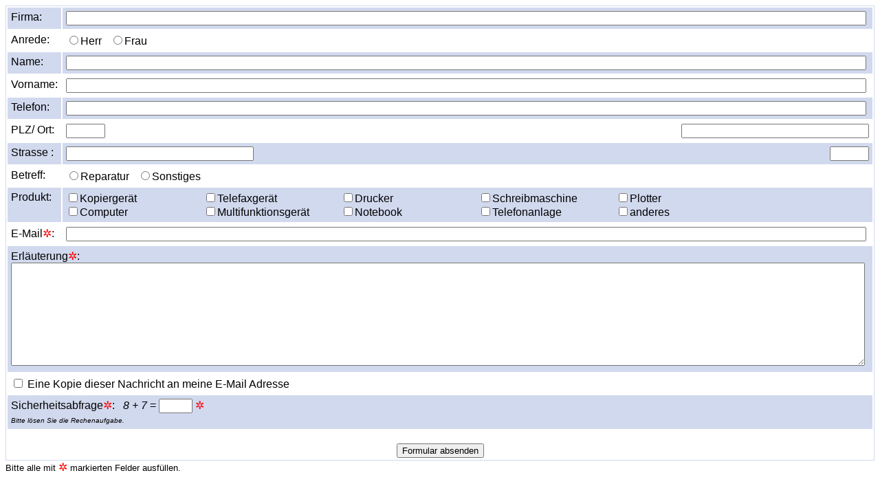

--- FILE ---
content_type: text/html; charset=UTF-8
request_url: https://bueromaschinen24.de/html/iframe/contact-bueda/contact-bueda.php
body_size: 5282
content:
<!doctype html>
<html>
 <head>
  <meta charset="UTF-8">
  <title></title>

  <style>
  body, textarea, table {
   font-family: Verdana, Sans-Serif;
   font-size: medium;
  }

  table {
    width:100%;
    border: 1px solid #d1d9ee;

  }
  td {
    padding: 5px 5px;
    text-align: left;
    vertical-align: top;      
  }  

  input.expand, textarea.expand  {
      width: 99%;
  }
  .float_left {
    float: left;    
  }
  .float_right {
    float: right;    
  }

  span.pflichtfeld {
   font-size: medium;
   color: Red;
  }

  span.hilfetext {
   font-size: 10px;
   font-style: Oblique;
  }

  tr:nth-child(even) {
   background-color: White;
  }

  tr:nth-child(odd) {
   background-color: #d1d9ee;
  }
  </style>

 </head>
<body>


<form action='/html/iframe/contact-bueda/contact-bueda.php' method='post'>
<table>

 <tr>
  <td>
   <label for='Firma'> Firma:</label>
  </td>
  <td>
   <input type='text' name='firma' id='Firma' class='expand' value='' size='47'>
  </td>
 </tr>

 <tr>
  <td>
   Anrede: 
   <br>
  </td>
  <td>
   <label><input type='radio' name='anrede' value='Herr'>Herr</label> &nbsp;
 <label><input type='radio' name='anrede' value='Frau'>Frau</label> &nbsp;
 
  </td>
 </tr>

 <tr>
  <td>
   <label for='Name'> Name:</label>
  </td>
  <td>
   <input type='text' name='name' id='Name' class='expand' value='' size='47'>
  </td>
 </tr>

 <tr>
  <td>
   <label for='Vorname'> Vorname:</label>
  </td>
  <td>
   <input type='text' name='vorname' id='Vorname' class='expand' value='' size='47'>
  </td>
 </tr>

 <tr>
  <td>
   <label for='Telefon'> Telefon:</label>
  </td>
  <td>
   <input type='text' name='telefon' id='Telefon' class='expand' value='' size='47'>
  </td>
 </tr>



 <tr>
  <td>
   <label for='plz'> PLZ/</label>
   <label for='ort'>Ort:</label>
  </td>
  <td>
   <input type='text' name='plz' id='plz' class='float_left' value='' size='5'>
   <input type='text' name='ort' id='ort' class='float_right' value='' size='32'>
  </td>
 </tr>

 <tr>
  <td>
   <label for='strasse'>Strasse</label>
   <label for='hausnr'>:</label>
  </td>
  <td>
   <input type='text' name='strasse' id='strasse' class='float_left' value='' size='32'>
   <input type='text' name='hausnr' id='hausnr' class='float_right' value='' size='5'>
  </td>
 </tr>




 <tr>
  <td>
   Betreff: 
   </td>
   <td>
   <label><input type='radio' name='betreff' value='Reparatur'>Reparatur</label> &nbsp;
 <label><input type='radio' name='betreff' value='Sonstiges'>Sonstiges</label> &nbsp;
 
  </td>
 </tr>

 <tr>
  <td>
     Produkt: 
  </td>
  <td>
  <span style='width:200px; display:block; float:left;'><label><input type='checkbox' name='kopiergeraete' value='Ja'>Kopiergerät </label></span>
  <span style='width:200px; display:block; float:left;'><label><input type='checkbox' name='telefaxgeraete' value='Ja'>Telefaxgerät </label></span>
  <span style='width:200px; display:block; float:left;'><label><input type='checkbox' name='drucker' value='Ja'>Drucker </label></span>
  <span style='width:200px; display:block; float:left;'><label><input type='checkbox' name='schreibmaschine' value='Ja'>Schreibmaschine</label></span>
  <span style='width:200px; display:block; float:left;'><label><input type='checkbox' name='plotter' value='Ja'>Plotter</label></span>
  <span style='width:200px; display:block; float:left;'><label><input type='checkbox' name='computer' value='Ja'>Computer</label></span>
  <span style='width:200px; display:block; float:left;'><label><input type='checkbox' name='multifunktionsgeraet' value='Ja'>Multifunktionsgerät</label></span>
  <span style='width:200px; display:block; float:left;'><label><input type='checkbox' name='notebook' value='Ja'>Notebook</label></span>
  <span style='width:200px; display:block; float:left;'><label><input type='checkbox' name='telefonanlage' value='Ja'>Telefonanlage</label></span>
  <span style='width:200px; display:block; float:left;'><label><input type='checkbox' name='andere' value='Ja'>anderes</label></span>
  </td>
 </tr>


 <tr>
  <td>
   <label for='Email'> E-Mail<span class='pflichtfeld'>&#10034;</span>:</label>
  </td>
  <td>
   <input type='text' name='email' id='Email' class='expand' value='' size='47'>
   <span class='pflichtfeld'></span>
  </td>
 </tr>

 <tr>
  <td colspan='2'>
   <label> Erläuterung<span class='pflichtfeld'>&#10034;</span>:
   <span class='pflichtfeld'></span> <br>
   <textarea name='nachricht' class='expand' cols='47' rows='8'></textarea>
   </label>
  </td>
 </tr>

 <tr>
  <td colspan='2'>
   <label> 
   <input type='checkbox' name='Kopie'>
   Eine Kopie dieser Nachricht an meine E-Mail Adresse
   </label>
  </td>
 </tr>

 <tr>
  <td colspan='2'>
   <label> Sicherheitsabfrage<span class='pflichtfeld'>&#10034;</span>: &nbsp; 
   <em>8 &#43; &#55;</em> = 
   <input type='text' name='zip' size='4' autocomplete='off'>
   </label>
   <input type='hidden' name='zip2' value='9bf31c7ff062936a96d3c8bd1f8f2ff3'>
   <span class='pflichtfeld'>&#10034; </span>
   <br><span class='hilfetext'> Bitte lösen Sie die Rechenaufgabe. </span>
  </td>
 </tr>

 <tr>
  <th colspan='2'>
   <br>
   <input type='submit' name='submit' value='Formular absenden'>
  </th>
 </tr>

</table>

<small>Bitte alle mit <span class='pflichtfeld'>&#10034;</span> markierten Felder ausfüllen.</small>
</form>

</body>
</html>